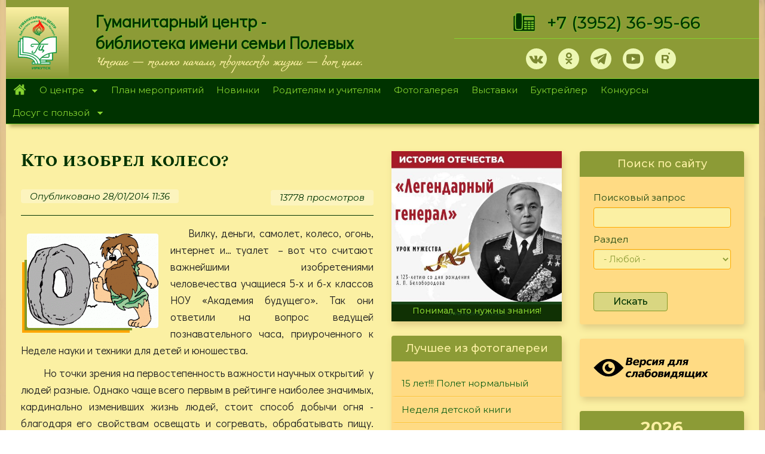

--- FILE ---
content_type: text/css
request_url: https://hcenter-irk.info/sites/all/modules/collapsiblock/collapsiblock.css?skltmx
body_size: 82
content:
div .collapsiblock a{
  background: url(expanded.png) no-repeat right;
  display: block;
}

div .collapsiblockCollapsed a{
  background: url(collapsed.png) no-repeat right;
}


--- FILE ---
content_type: image/svg+xml
request_url: https://hcenter-irk.info/sites/all/themes/hc/cdn/css/3333_telegram_green_top.svg
body_size: 1798
content:
<svg width="35" height="35" viewBox="0 0 35 35" fill="none" xmlns="http://www.w3.org/2000/svg">
<g clip-path="url(#clip0_1149_182)">
<path d="M17.5 35C27.165 35 35 27.165 35 17.5C35 7.83502 27.165 0 17.5 0C7.83502 0 0 7.83502 0 17.5C0 27.165 7.83502 35 17.5 35Z" fill="#EDF7B3"/>
<path d="M16.8438 22.7029C16.003 23.5164 15.1759 24.323 14.3487 25.1297C14.0616 25.4099 13.7403 25.5672 13.3233 25.5466C13.0431 25.533 12.8858 25.4099 12.797 25.1433C12.1681 23.1882 11.5255 21.2332 10.8966 19.2713C10.8351 19.0798 10.7462 18.991 10.5548 18.9295C9.07139 18.4783 7.58115 18.0134 6.10459 17.5418C5.879 17.4666 5.64658 17.3777 5.44834 17.241C5.14072 17.0359 5.09971 16.7009 5.37314 16.4548C5.62607 16.2293 5.92686 16.0379 6.24131 15.9148C8.05967 15.197 9.88486 14.4998 11.7101 13.7957C16.338 12.0115 20.9659 10.2205 25.5938 8.43629C26.4757 8.0945 27.1524 8.57301 27.0567 9.53004C26.9952 10.1384 26.838 10.74 26.7149 11.3416C25.7101 16.0857 24.7052 20.8367 23.6935 25.5808C23.4542 26.7088 22.6612 27.0027 21.7384 26.3191C20.1866 25.1775 18.6349 24.0291 17.0831 22.8806C17.0079 22.8191 16.9327 22.7644 16.8438 22.7029ZM13.3575 24.1453C13.378 24.1384 13.3917 24.1384 13.4122 24.1316C13.419 24.0838 13.4327 24.0427 13.4396 24.0017C13.5421 22.9285 13.6446 21.8484 13.7335 20.7752C13.754 20.5359 13.836 20.365 14.0138 20.2009C15.4425 18.9226 16.8712 17.6306 18.2931 16.3455C19.8722 14.9236 21.4513 13.5017 23.0235 12.073C23.1192 11.9841 23.1603 11.8338 23.2286 11.7107C23.0782 11.697 22.921 11.6355 22.7843 11.6697C22.5997 11.7175 22.4288 11.8269 22.2647 11.9295C18.7853 14.1238 15.2989 16.3181 11.8194 18.5125C11.6212 18.6355 11.587 18.7381 11.6622 18.9568C11.922 19.6951 12.1544 20.4402 12.3937 21.1853C12.7149 22.1697 13.0362 23.1609 13.3575 24.1453Z" fill="#7B8831"/>
</g>
<defs>
<clipPath id="clip0_1149_182">
<rect width="35" height="35" fill="white"/>
</clipPath>
</defs>
</svg>
